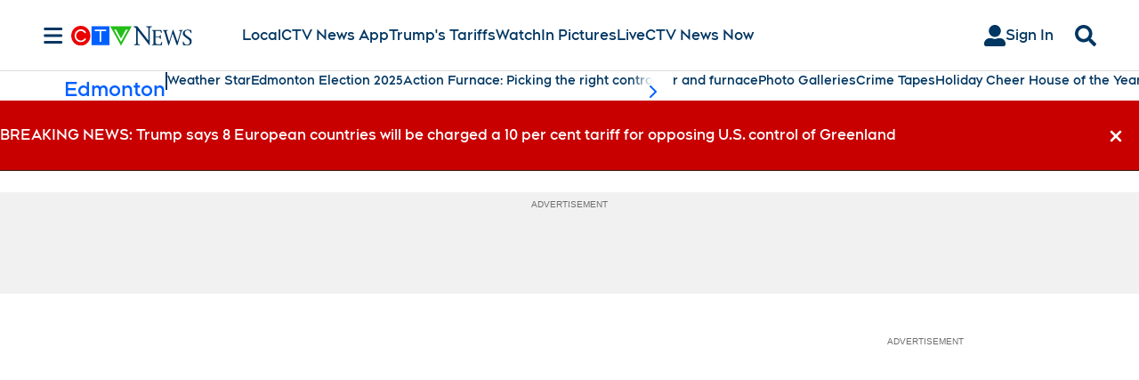

--- FILE ---
content_type: text/plain
request_url: https://ipv4.icanhazip.com/
body_size: 115
content:
3.147.193.247
